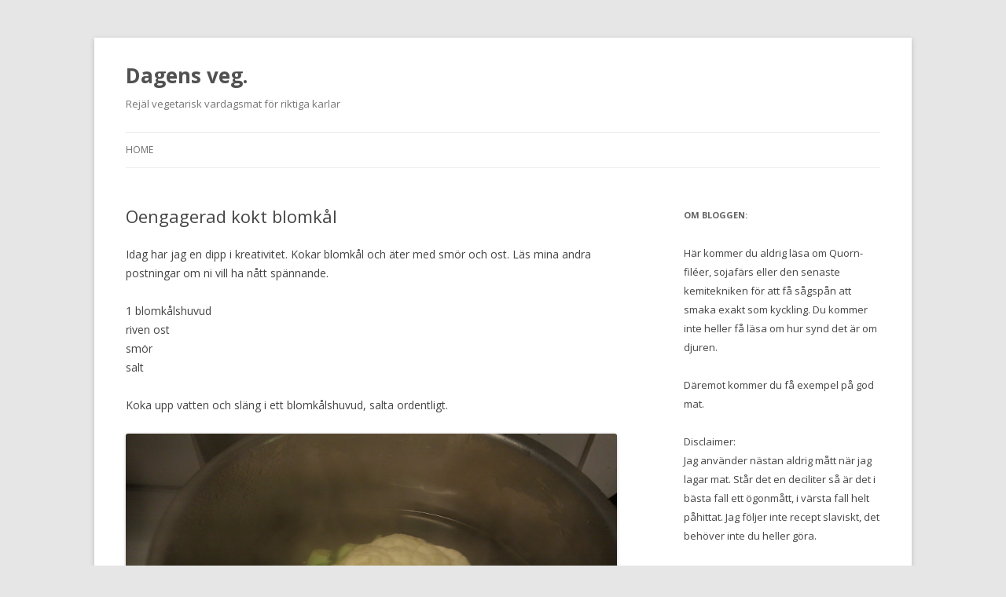

--- FILE ---
content_type: text/html; charset=UTF-8
request_url: https://dagensveg.se/oengagerad-kokt-blomkal/
body_size: 5717
content:
<!DOCTYPE html>
<!--[if IE 7]>
<html class="ie ie7" lang="en-US">
<![endif]-->
<!--[if IE 8]>
<html class="ie ie8" lang="en-US">
<![endif]-->
<!--[if !(IE 7) & !(IE 8)]><!-->
<html lang="en-US">
<!--<![endif]-->
<head>
<meta charset="UTF-8" />
<meta name="viewport" content="width=device-width" />
<title>Oengagerad kokt blomkål | Dagens veg.</title>
<link rel="profile" href="https://gmpg.org/xfn/11" />
<link rel="pingback" href="https://dagensveg.se/xmlrpc.php">
<!--[if lt IE 9]>
<script src="https://dagensveg.se/wp-content/themes/twentytwelve/js/html5.js?ver=3.7.0" type="text/javascript"></script>
<![endif]-->
<meta name='robots' content='max-image-preview:large' />
<link rel='dns-prefetch' href='//fonts.googleapis.com' />
<link rel='dns-prefetch' href='//s.w.org' />
<link href='https://fonts.gstatic.com' crossorigin rel='preconnect' />
<link rel="alternate" type="application/rss+xml" title="Dagens veg. &raquo; Feed" href="https://dagensveg.se/feed/" />
<link rel="alternate" type="application/rss+xml" title="Dagens veg. &raquo; Comments Feed" href="https://dagensveg.se/comments/feed/" />
		<script type="text/javascript">
			window._wpemojiSettings = {"baseUrl":"https:\/\/s.w.org\/images\/core\/emoji\/13.1.0\/72x72\/","ext":".png","svgUrl":"https:\/\/s.w.org\/images\/core\/emoji\/13.1.0\/svg\/","svgExt":".svg","source":{"concatemoji":"https:\/\/dagensveg.se\/wp-includes\/js\/wp-emoji-release.min.js?ver=5.8.12"}};
			!function(e,a,t){var n,r,o,i=a.createElement("canvas"),p=i.getContext&&i.getContext("2d");function s(e,t){var a=String.fromCharCode;p.clearRect(0,0,i.width,i.height),p.fillText(a.apply(this,e),0,0);e=i.toDataURL();return p.clearRect(0,0,i.width,i.height),p.fillText(a.apply(this,t),0,0),e===i.toDataURL()}function c(e){var t=a.createElement("script");t.src=e,t.defer=t.type="text/javascript",a.getElementsByTagName("head")[0].appendChild(t)}for(o=Array("flag","emoji"),t.supports={everything:!0,everythingExceptFlag:!0},r=0;r<o.length;r++)t.supports[o[r]]=function(e){if(!p||!p.fillText)return!1;switch(p.textBaseline="top",p.font="600 32px Arial",e){case"flag":return s([127987,65039,8205,9895,65039],[127987,65039,8203,9895,65039])?!1:!s([55356,56826,55356,56819],[55356,56826,8203,55356,56819])&&!s([55356,57332,56128,56423,56128,56418,56128,56421,56128,56430,56128,56423,56128,56447],[55356,57332,8203,56128,56423,8203,56128,56418,8203,56128,56421,8203,56128,56430,8203,56128,56423,8203,56128,56447]);case"emoji":return!s([10084,65039,8205,55357,56613],[10084,65039,8203,55357,56613])}return!1}(o[r]),t.supports.everything=t.supports.everything&&t.supports[o[r]],"flag"!==o[r]&&(t.supports.everythingExceptFlag=t.supports.everythingExceptFlag&&t.supports[o[r]]);t.supports.everythingExceptFlag=t.supports.everythingExceptFlag&&!t.supports.flag,t.DOMReady=!1,t.readyCallback=function(){t.DOMReady=!0},t.supports.everything||(n=function(){t.readyCallback()},a.addEventListener?(a.addEventListener("DOMContentLoaded",n,!1),e.addEventListener("load",n,!1)):(e.attachEvent("onload",n),a.attachEvent("onreadystatechange",function(){"complete"===a.readyState&&t.readyCallback()})),(n=t.source||{}).concatemoji?c(n.concatemoji):n.wpemoji&&n.twemoji&&(c(n.twemoji),c(n.wpemoji)))}(window,document,window._wpemojiSettings);
		</script>
		<style type="text/css">
img.wp-smiley,
img.emoji {
	display: inline !important;
	border: none !important;
	box-shadow: none !important;
	height: 1em !important;
	width: 1em !important;
	margin: 0 .07em !important;
	vertical-align: -0.1em !important;
	background: none !important;
	padding: 0 !important;
}
</style>
	<link rel='stylesheet' id='litespeed-cache-dummy-css'  href='https://dagensveg.se/wp-content/plugins/litespeed-cache/assets/css/litespeed-dummy.css?ver=5.8.12' type='text/css' media='all' />
<link rel='stylesheet' id='wp-block-library-css'  href='https://dagensveg.se/wp-includes/css/dist/block-library/style.min.css?ver=5.8.12' type='text/css' media='all' />
<style id='wp-block-library-inline-css' type='text/css'>
.has-text-align-justify{text-align:justify;}
</style>
<style id='wp-block-library-theme-inline-css' type='text/css'>
#start-resizable-editor-section{display:none}.wp-block-audio figcaption{color:#555;font-size:13px;text-align:center}.is-dark-theme .wp-block-audio figcaption{color:hsla(0,0%,100%,.65)}.wp-block-code{font-family:Menlo,Consolas,monaco,monospace;color:#1e1e1e;padding:.8em 1em;border:1px solid #ddd;border-radius:4px}.wp-block-embed figcaption{color:#555;font-size:13px;text-align:center}.is-dark-theme .wp-block-embed figcaption{color:hsla(0,0%,100%,.65)}.blocks-gallery-caption{color:#555;font-size:13px;text-align:center}.is-dark-theme .blocks-gallery-caption{color:hsla(0,0%,100%,.65)}.wp-block-image figcaption{color:#555;font-size:13px;text-align:center}.is-dark-theme .wp-block-image figcaption{color:hsla(0,0%,100%,.65)}.wp-block-pullquote{border-top:4px solid;border-bottom:4px solid;margin-bottom:1.75em;color:currentColor}.wp-block-pullquote__citation,.wp-block-pullquote cite,.wp-block-pullquote footer{color:currentColor;text-transform:uppercase;font-size:.8125em;font-style:normal}.wp-block-quote{border-left:.25em solid;margin:0 0 1.75em;padding-left:1em}.wp-block-quote cite,.wp-block-quote footer{color:currentColor;font-size:.8125em;position:relative;font-style:normal}.wp-block-quote.has-text-align-right{border-left:none;border-right:.25em solid;padding-left:0;padding-right:1em}.wp-block-quote.has-text-align-center{border:none;padding-left:0}.wp-block-quote.is-large,.wp-block-quote.is-style-large{border:none}.wp-block-search .wp-block-search__label{font-weight:700}.wp-block-group.has-background{padding:1.25em 2.375em;margin-top:0;margin-bottom:0}.wp-block-separator{border:none;border-bottom:2px solid;margin-left:auto;margin-right:auto;opacity:.4}.wp-block-separator:not(.is-style-wide):not(.is-style-dots){width:100px}.wp-block-separator.has-background:not(.is-style-dots){border-bottom:none;height:1px}.wp-block-separator.has-background:not(.is-style-wide):not(.is-style-dots){height:2px}.wp-block-table thead{border-bottom:3px solid}.wp-block-table tfoot{border-top:3px solid}.wp-block-table td,.wp-block-table th{padding:.5em;border:1px solid;word-break:normal}.wp-block-table figcaption{color:#555;font-size:13px;text-align:center}.is-dark-theme .wp-block-table figcaption{color:hsla(0,0%,100%,.65)}.wp-block-video figcaption{color:#555;font-size:13px;text-align:center}.is-dark-theme .wp-block-video figcaption{color:hsla(0,0%,100%,.65)}.wp-block-template-part.has-background{padding:1.25em 2.375em;margin-top:0;margin-bottom:0}#end-resizable-editor-section{display:none}
</style>
<link rel='stylesheet' id='mediaelement-css'  href='https://dagensveg.se/wp-includes/js/mediaelement/mediaelementplayer-legacy.min.css?ver=4.2.16' type='text/css' media='all' />
<link rel='stylesheet' id='wp-mediaelement-css'  href='https://dagensveg.se/wp-includes/js/mediaelement/wp-mediaelement.min.css?ver=5.8.12' type='text/css' media='all' />
<link rel='stylesheet' id='twentytwelve-fonts-css'  href='https://fonts.googleapis.com/css?family=Open+Sans%3A400italic%2C700italic%2C400%2C700&#038;subset=latin%2Clatin-ext&#038;display=fallback' type='text/css' media='all' />
<link rel='stylesheet' id='twentytwelve-style-css'  href='https://dagensveg.se/wp-content/themes/twentytwelve/style.css?ver=20190507' type='text/css' media='all' />
<link rel='stylesheet' id='twentytwelve-block-style-css'  href='https://dagensveg.se/wp-content/themes/twentytwelve/css/blocks.css?ver=20190406' type='text/css' media='all' />
<!--[if lt IE 9]>
<link rel='stylesheet' id='twentytwelve-ie-css'  href='https://dagensveg.se/wp-content/themes/twentytwelve/css/ie.css?ver=20150214' type='text/css' media='all' />
<![endif]-->
<link rel='stylesheet' id='jetpack_css-css'  href='https://dagensveg.se/wp-content/plugins/jetpack/css/jetpack.css?ver=10.4.1' type='text/css' media='all' />
<script type='text/javascript' id='jetpack_related-posts-js-extra'>
/* <![CDATA[ */
var related_posts_js_options = {"post_heading":"h4"};
/* ]]> */
</script>
<script type='text/javascript' src='https://dagensveg.se/wp-content/plugins/jetpack/_inc/build/related-posts/related-posts.min.js?ver=20210930' id='jetpack_related-posts-js'></script>
<script type='text/javascript' src='https://dagensveg.se/wp-includes/js/jquery/jquery.min.js?ver=3.6.0' id='jquery-core-js'></script>
<script type='text/javascript' src='https://dagensveg.se/wp-includes/js/jquery/jquery-migrate.min.js?ver=3.3.2' id='jquery-migrate-js'></script>
<link rel="https://api.w.org/" href="https://dagensveg.se/wp-json/" /><link rel="alternate" type="application/json" href="https://dagensveg.se/wp-json/wp/v2/posts/184" /><link rel="EditURI" type="application/rsd+xml" title="RSD" href="https://dagensveg.se/xmlrpc.php?rsd" />
<link rel="wlwmanifest" type="application/wlwmanifest+xml" href="https://dagensveg.se/wp-includes/wlwmanifest.xml" /> 
<meta name="generator" content="WordPress 5.8.12" />
<link rel="canonical" href="https://dagensveg.se/oengagerad-kokt-blomkal/" />
<link rel='shortlink' href='https://dagensveg.se/?p=184' />
<link rel="alternate" type="application/json+oembed" href="https://dagensveg.se/wp-json/oembed/1.0/embed?url=https%3A%2F%2Fdagensveg.se%2Foengagerad-kokt-blomkal%2F" />
<link rel="alternate" type="text/xml+oembed" href="https://dagensveg.se/wp-json/oembed/1.0/embed?url=https%3A%2F%2Fdagensveg.se%2Foengagerad-kokt-blomkal%2F&#038;format=xml" />
<style type='text/css'>img#wpstats{display:none}</style>
		<style type="text/css">.recentcomments a{display:inline !important;padding:0 !important;margin:0 !important;}</style></head>

<body class="post-template-default single single-post postid-184 single-format-standard wp-embed-responsive custom-font-enabled single-author">
<div id="page" class="hfeed site">
	<header id="masthead" class="site-header" role="banner">
		<hgroup>
			<h1 class="site-title"><a href="https://dagensveg.se/" title="Dagens veg." rel="home">Dagens veg.</a></h1>
			<h2 class="site-description">Rejäl vegetarisk vardagsmat för riktiga karlar</h2>
		</hgroup>

		<nav id="site-navigation" class="main-navigation" role="navigation">
			<button class="menu-toggle">Menu</button>
			<a class="assistive-text" href="#content" title="Skip to content">Skip to content</a>
			<div class="nav-menu"><ul>
<li ><a href="https://dagensveg.se/">Home</a></li></ul></div>
		</nav><!-- #site-navigation -->

			</header><!-- #masthead -->

	<div id="main" class="wrapper">

	<div id="primary" class="site-content">
		<div id="content" role="main">

			
				
	<article id="post-184" class="post-184 post type-post status-publish format-standard hentry category-recept">
				<header class="entry-header">
			
						<h1 class="entry-title">Oengagerad kokt blomkål</h1>
								</header><!-- .entry-header -->

				<div class="entry-content">
			<p>Idag har jag en dipp i kreativitet. Kokar blomkål och äter med smör och ost. Läs mina andra postningar om ni vill ha nått spännande.</p>
<p>1 blomkålshuvud<br />
riven ost<br />
smör<br />
salt</p>
<p>Koka upp vatten och släng i ett blomkålshuvud, salta ordentligt.</p>
<p><img class="alignnone size-full;" alt="" src="http://dagensveg.se/wp-content/uploads/2013/02/SavedPicture-201328193545.jpg" /></p>
<p>När det luktar blomkål (efter ca 5 minuter), ta upp huvvet, skär lite i huvudet runt om så att det blir lite hål och sprickor.<br />
Häll i riven ost.<br />
<img class="alignnone size-full;" alt="" src="http://dagensveg.se/wp-content/uploads/2013/02/SavedPicture-201328194815.jpg" /><br />
Micra så att osten smälter. Släng på en klick smör, ät!<br />
<img class="alignnone size-full;" alt="" src="http://dagensveg.se/wp-content/uploads/2013/02/SavedPicture-201328195021.jpg" /></p>

<div id='jp-relatedposts' class='jp-relatedposts' >
	<h3 class="jp-relatedposts-headline"><em>Related</em></h3>
</div>					</div><!-- .entry-content -->
		
		<footer class="entry-meta">
			This entry was posted in <a href="https://dagensveg.se/category/recept/" rel="category tag">Recept</a> on <a href="https://dagensveg.se/oengagerad-kokt-blomkal/" title="19:31" rel="bookmark"><time class="entry-date" datetime="2013-02-08T19:31:19+01:00">February 8, 2013</time></a><span class="by-author"> by <span class="author vcard"><a class="url fn n" href="https://dagensveg.se/author/admin/" title="View all posts by admin" rel="author">admin</a></span></span>.								</footer><!-- .entry-meta -->
	</article><!-- #post -->

				<nav class="nav-single">
					<h3 class="assistive-text">Post navigation</h3>
					<span class="nav-previous"><a href="https://dagensveg.se/rusty-screwdriver/" rel="prev"><span class="meta-nav">&larr;</span> Rusty screwdriver</a></span>
					<span class="nav-next"><a href="https://dagensveg.se/chili-sin-carne/" rel="next">Chili sin carne <span class="meta-nav">&rarr;</span></a></span>
				</nav><!-- .nav-single -->

				
<div id="comments" class="comments-area">

	
	
	
</div><!-- #comments .comments-area -->

			
		</div><!-- #content -->
	</div><!-- #primary -->


			<div id="secondary" class="widget-area" role="complementary">
			<aside id="text-2" class="widget widget_text"><h3 class="widget-title">Om bloggen:</h3>			<div class="textwidget"><p>Här kommer du aldrig läsa om Quorn-filéer, sojafärs eller den senaste kemitekniken för att få sågspån att smaka exakt som kyckling. Du kommer inte heller få läsa om hur synd det är om djuren.</p>
<p>Däremot kommer du få exempel på god mat.</p>
<p>Disclaimer:<br />
Jag använder nästan aldrig mått när jag lagar mat. Står det en deciliter så är det i bästa fall ett ögonmått, i värsta fall helt påhittat. Jag följer inte recept slaviskt, det behöver inte du heller göra.</p>
<p>Recepten är där ej annat anges för 1-2 portioner som äts av en rejäl karl. Det kan säkert räcka åt en hel familj där föräldrarna jobbar som modeller åt flygstolstillverkare.</p>
<p>Om du har sypunkter eller skamliga förslag maila mig på kocken [snabel-a] dagensveg.se  Eller skriv ännu hellre ett inlägg.  jag vill jättegärna veta om ni provar min mat och vad ni gillar den.</p>
</div>
		</aside><aside id="search-2" class="widget widget_search"><form role="search" method="get" id="searchform" class="searchform" action="https://dagensveg.se/">
				<div>
					<label class="screen-reader-text" for="s">Search for:</label>
					<input type="text" value="" name="s" id="s" />
					<input type="submit" id="searchsubmit" value="Search" />
				</div>
			</form></aside>
		<aside id="recent-posts-2" class="widget widget_recent_entries">
		<h3 class="widget-title">Recent Posts</h3>
		<ul>
											<li>
					<a href="https://dagensveg.se/smorgastarta/">Smörgåstårta </a>
									</li>
											<li>
					<a href="https://dagensveg.se/spicy-tomato-soup/">Spicy tomato soup</a>
									</li>
											<li>
					<a href="https://dagensveg.se/longanbesvikelse/">Longanbesvikelse</a>
									</li>
											<li>
					<a href="https://dagensveg.se/masala-tosah/">Masala tosah</a>
									</li>
											<li>
					<a href="https://dagensveg.se/sveriges-ambitiosaste-falafeltallrik/">Sveriges ambitiösaste falafeltallrik</a>
									</li>
					</ul>

		</aside><aside id="recent-comments-2" class="widget widget_recent_comments"><h3 class="widget-title">Recent Comments</h3><ul id="recentcomments"></ul></aside><aside id="archives-2" class="widget widget_archive"><h3 class="widget-title">Archives</h3>
			<ul>
					<li><a href='https://dagensveg.se/2016/09/'>September 2016</a></li>
	<li><a href='https://dagensveg.se/2016/02/'>February 2016</a></li>
	<li><a href='https://dagensveg.se/2013/12/'>December 2013</a></li>
	<li><a href='https://dagensveg.se/2013/11/'>November 2013</a></li>
	<li><a href='https://dagensveg.se/2013/09/'>September 2013</a></li>
	<li><a href='https://dagensveg.se/2013/08/'>August 2013</a></li>
	<li><a href='https://dagensveg.se/2013/07/'>July 2013</a></li>
	<li><a href='https://dagensveg.se/2013/06/'>June 2013</a></li>
	<li><a href='https://dagensveg.se/2013/05/'>May 2013</a></li>
	<li><a href='https://dagensveg.se/2013/04/'>April 2013</a></li>
	<li><a href='https://dagensveg.se/2013/03/'>March 2013</a></li>
	<li><a href='https://dagensveg.se/2013/02/'>February 2013</a></li>
	<li><a href='https://dagensveg.se/2013/01/'>January 2013</a></li>
			</ul>

			</aside><aside id="categories-2" class="widget widget_categories"><h3 class="widget-title">Categories</h3>
			<ul>
					<li class="cat-item cat-item-29"><a href="https://dagensveg.se/category/drinkar/">drinkar</a>
</li>
	<li class="cat-item cat-item-47"><a href="https://dagensveg.se/category/forberedelser/">förberedelser</a>
</li>
	<li class="cat-item cat-item-96"><a href="https://dagensveg.se/category/japan/">Japan</a>
</li>
	<li class="cat-item cat-item-32"><a href="https://dagensveg.se/category/kopemat/">köpemat</a>
</li>
	<li class="cat-item cat-item-98"><a href="https://dagensveg.se/category/malaysia/">Malaysia</a>
</li>
	<li class="cat-item cat-item-11"><a href="https://dagensveg.se/category/recept/">Recept</a>
</li>
	<li class="cat-item cat-item-76"><a href="https://dagensveg.se/category/repris/">repris</a>
</li>
	<li class="cat-item cat-item-49"><a href="https://dagensveg.se/category/snabbmat/">snabbmat</a>
</li>
	<li class="cat-item cat-item-1"><a href="https://dagensveg.se/category/uncategorized/">Uncategorized</a>
</li>
			</ul>

			</aside><aside id="meta-2" class="widget widget_meta"><h3 class="widget-title">Meta</h3>
		<ul>
						<li><a href="https://dagensveg.se/wp-login.php">Log in</a></li>
			<li><a href="https://dagensveg.se/feed/">Entries feed</a></li>
			<li><a href="https://dagensveg.se/comments/feed/">Comments feed</a></li>

			<li><a href="https://wordpress.org/">WordPress.org</a></li>
		</ul>

		</aside>		</div><!-- #secondary -->
		</div><!-- #main .wrapper -->
	<footer id="colophon" role="contentinfo">
		<div class="site-info">
									<a href="https://wordpress.org/" class="imprint" title="Semantic Personal Publishing Platform">
				Proudly powered by WordPress			</a>
		</div><!-- .site-info -->
	</footer><!-- #colophon -->
</div><!-- #page -->

<script type='text/javascript' src='https://dagensveg.se/wp-content/themes/twentytwelve/js/navigation.js?ver=20141205' id='twentytwelve-navigation-js'></script>
<script type='text/javascript' src='https://dagensveg.se/wp-includes/js/wp-embed.min.js?ver=5.8.12' id='wp-embed-js'></script>
<script src='https://stats.wp.com/e-202605.js' defer></script>
<script>
	_stq = window._stq || [];
	_stq.push([ 'view', {v:'ext',j:'1:10.4.1',blog:'106385605',post:'184',tz:'1',srv:'dagensveg.se'} ]);
	_stq.push([ 'clickTrackerInit', '106385605', '184' ]);
</script>
</body>
</html>


<!-- Page cached by LiteSpeed Cache 7.7 on 2026-01-26 01:56:12 -->